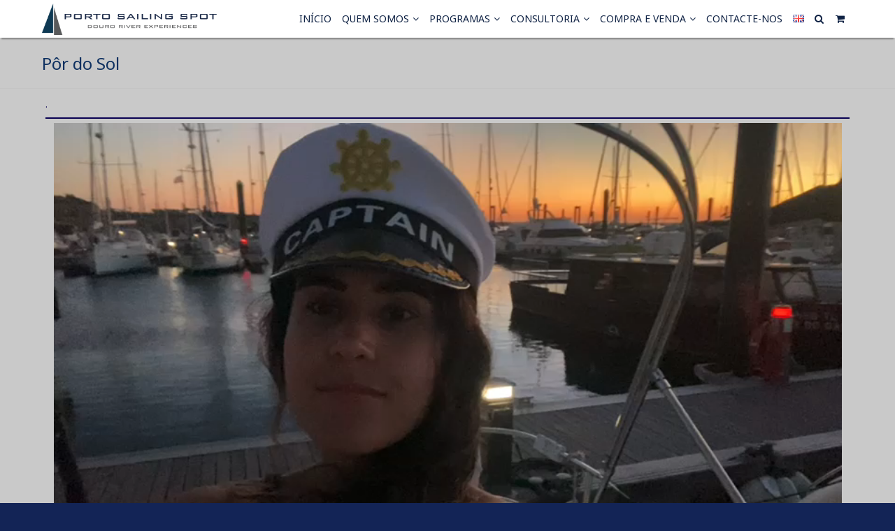

--- FILE ---
content_type: text/html; charset=UTF-8
request_url: https://portosailingspot.com/pt/gestao-projetos/
body_size: 16543
content:
<!DOCTYPE html>
<html lang="pt-PT">
	<head>
		<meta charset="UTF-8" />
		<link rel="pingback" href="https://portosailingspot.com/xmlrpc.php" />
		<meta name="viewport" content="width=device-width" />
		<title>Pôr do Sol</title>
<meta name='robots' content='max-image-preview:large' />
<link rel='dns-prefetch' href='//maps.google.com' />
<link rel="alternate" type="application/rss+xml" title=" &raquo; Feed" href="https://portosailingspot.com/pt/feed/" />
<link rel="alternate" type="application/rss+xml" title=" &raquo; Feed de comentários" href="https://portosailingspot.com/pt/comments/feed/" />
<link rel="alternate" title="oEmbed (JSON)" type="application/json+oembed" href="https://portosailingspot.com/wp-json/oembed/1.0/embed?url=https%3A%2F%2Fportosailingspot.com%2Fpt%2Fgestao-projetos%2F&#038;lang=pt" />
<link rel="alternate" title="oEmbed (XML)" type="text/xml+oembed" href="https://portosailingspot.com/wp-json/oembed/1.0/embed?url=https%3A%2F%2Fportosailingspot.com%2Fpt%2Fgestao-projetos%2F&#038;format=xml&#038;lang=pt" />
<style id='wp-img-auto-sizes-contain-inline-css' type='text/css'>
img:is([sizes=auto i],[sizes^="auto," i]){contain-intrinsic-size:3000px 1500px}
/*# sourceURL=wp-img-auto-sizes-contain-inline-css */
</style>
<link rel='stylesheet' id='tisho-lightbox-css-css' href='https://portosailingspot.com/wp-content/themes/ttourism/css/lightbox.css?ver=6.9' type='text/css' media='all' />
<style id='wp-emoji-styles-inline-css' type='text/css'>

	img.wp-smiley, img.emoji {
		display: inline !important;
		border: none !important;
		box-shadow: none !important;
		height: 1em !important;
		width: 1em !important;
		margin: 0 0.07em !important;
		vertical-align: -0.1em !important;
		background: none !important;
		padding: 0 !important;
	}
/*# sourceURL=wp-emoji-styles-inline-css */
</style>
<link rel='stylesheet' id='wp-block-library-css' href='https://portosailingspot.com/wp-includes/css/dist/block-library/style.min.css?ver=6.9' type='text/css' media='all' />
<style id='wp-block-image-inline-css' type='text/css'>
.wp-block-image>a,.wp-block-image>figure>a{display:inline-block}.wp-block-image img{box-sizing:border-box;height:auto;max-width:100%;vertical-align:bottom}@media not (prefers-reduced-motion){.wp-block-image img.hide{visibility:hidden}.wp-block-image img.show{animation:show-content-image .4s}}.wp-block-image[style*=border-radius] img,.wp-block-image[style*=border-radius]>a{border-radius:inherit}.wp-block-image.has-custom-border img{box-sizing:border-box}.wp-block-image.aligncenter{text-align:center}.wp-block-image.alignfull>a,.wp-block-image.alignwide>a{width:100%}.wp-block-image.alignfull img,.wp-block-image.alignwide img{height:auto;width:100%}.wp-block-image .aligncenter,.wp-block-image .alignleft,.wp-block-image .alignright,.wp-block-image.aligncenter,.wp-block-image.alignleft,.wp-block-image.alignright{display:table}.wp-block-image .aligncenter>figcaption,.wp-block-image .alignleft>figcaption,.wp-block-image .alignright>figcaption,.wp-block-image.aligncenter>figcaption,.wp-block-image.alignleft>figcaption,.wp-block-image.alignright>figcaption{caption-side:bottom;display:table-caption}.wp-block-image .alignleft{float:left;margin:.5em 1em .5em 0}.wp-block-image .alignright{float:right;margin:.5em 0 .5em 1em}.wp-block-image .aligncenter{margin-left:auto;margin-right:auto}.wp-block-image :where(figcaption){margin-bottom:1em;margin-top:.5em}.wp-block-image.is-style-circle-mask img{border-radius:9999px}@supports ((-webkit-mask-image:none) or (mask-image:none)) or (-webkit-mask-image:none){.wp-block-image.is-style-circle-mask img{border-radius:0;-webkit-mask-image:url('data:image/svg+xml;utf8,<svg viewBox="0 0 100 100" xmlns="http://www.w3.org/2000/svg"><circle cx="50" cy="50" r="50"/></svg>');mask-image:url('data:image/svg+xml;utf8,<svg viewBox="0 0 100 100" xmlns="http://www.w3.org/2000/svg"><circle cx="50" cy="50" r="50"/></svg>');mask-mode:alpha;-webkit-mask-position:center;mask-position:center;-webkit-mask-repeat:no-repeat;mask-repeat:no-repeat;-webkit-mask-size:contain;mask-size:contain}}:root :where(.wp-block-image.is-style-rounded img,.wp-block-image .is-style-rounded img){border-radius:9999px}.wp-block-image figure{margin:0}.wp-lightbox-container{display:flex;flex-direction:column;position:relative}.wp-lightbox-container img{cursor:zoom-in}.wp-lightbox-container img:hover+button{opacity:1}.wp-lightbox-container button{align-items:center;backdrop-filter:blur(16px) saturate(180%);background-color:#5a5a5a40;border:none;border-radius:4px;cursor:zoom-in;display:flex;height:20px;justify-content:center;opacity:0;padding:0;position:absolute;right:16px;text-align:center;top:16px;width:20px;z-index:100}@media not (prefers-reduced-motion){.wp-lightbox-container button{transition:opacity .2s ease}}.wp-lightbox-container button:focus-visible{outline:3px auto #5a5a5a40;outline:3px auto -webkit-focus-ring-color;outline-offset:3px}.wp-lightbox-container button:hover{cursor:pointer;opacity:1}.wp-lightbox-container button:focus{opacity:1}.wp-lightbox-container button:focus,.wp-lightbox-container button:hover,.wp-lightbox-container button:not(:hover):not(:active):not(.has-background){background-color:#5a5a5a40;border:none}.wp-lightbox-overlay{box-sizing:border-box;cursor:zoom-out;height:100vh;left:0;overflow:hidden;position:fixed;top:0;visibility:hidden;width:100%;z-index:100000}.wp-lightbox-overlay .close-button{align-items:center;cursor:pointer;display:flex;justify-content:center;min-height:40px;min-width:40px;padding:0;position:absolute;right:calc(env(safe-area-inset-right) + 16px);top:calc(env(safe-area-inset-top) + 16px);z-index:5000000}.wp-lightbox-overlay .close-button:focus,.wp-lightbox-overlay .close-button:hover,.wp-lightbox-overlay .close-button:not(:hover):not(:active):not(.has-background){background:none;border:none}.wp-lightbox-overlay .lightbox-image-container{height:var(--wp--lightbox-container-height);left:50%;overflow:hidden;position:absolute;top:50%;transform:translate(-50%,-50%);transform-origin:top left;width:var(--wp--lightbox-container-width);z-index:9999999999}.wp-lightbox-overlay .wp-block-image{align-items:center;box-sizing:border-box;display:flex;height:100%;justify-content:center;margin:0;position:relative;transform-origin:0 0;width:100%;z-index:3000000}.wp-lightbox-overlay .wp-block-image img{height:var(--wp--lightbox-image-height);min-height:var(--wp--lightbox-image-height);min-width:var(--wp--lightbox-image-width);width:var(--wp--lightbox-image-width)}.wp-lightbox-overlay .wp-block-image figcaption{display:none}.wp-lightbox-overlay button{background:none;border:none}.wp-lightbox-overlay .scrim{background-color:#fff;height:100%;opacity:.9;position:absolute;width:100%;z-index:2000000}.wp-lightbox-overlay.active{visibility:visible}@media not (prefers-reduced-motion){.wp-lightbox-overlay.active{animation:turn-on-visibility .25s both}.wp-lightbox-overlay.active img{animation:turn-on-visibility .35s both}.wp-lightbox-overlay.show-closing-animation:not(.active){animation:turn-off-visibility .35s both}.wp-lightbox-overlay.show-closing-animation:not(.active) img{animation:turn-off-visibility .25s both}.wp-lightbox-overlay.zoom.active{animation:none;opacity:1;visibility:visible}.wp-lightbox-overlay.zoom.active .lightbox-image-container{animation:lightbox-zoom-in .4s}.wp-lightbox-overlay.zoom.active .lightbox-image-container img{animation:none}.wp-lightbox-overlay.zoom.active .scrim{animation:turn-on-visibility .4s forwards}.wp-lightbox-overlay.zoom.show-closing-animation:not(.active){animation:none}.wp-lightbox-overlay.zoom.show-closing-animation:not(.active) .lightbox-image-container{animation:lightbox-zoom-out .4s}.wp-lightbox-overlay.zoom.show-closing-animation:not(.active) .lightbox-image-container img{animation:none}.wp-lightbox-overlay.zoom.show-closing-animation:not(.active) .scrim{animation:turn-off-visibility .4s forwards}}@keyframes show-content-image{0%{visibility:hidden}99%{visibility:hidden}to{visibility:visible}}@keyframes turn-on-visibility{0%{opacity:0}to{opacity:1}}@keyframes turn-off-visibility{0%{opacity:1;visibility:visible}99%{opacity:0;visibility:visible}to{opacity:0;visibility:hidden}}@keyframes lightbox-zoom-in{0%{transform:translate(calc((-100vw + var(--wp--lightbox-scrollbar-width))/2 + var(--wp--lightbox-initial-left-position)),calc(-50vh + var(--wp--lightbox-initial-top-position))) scale(var(--wp--lightbox-scale))}to{transform:translate(-50%,-50%) scale(1)}}@keyframes lightbox-zoom-out{0%{transform:translate(-50%,-50%) scale(1);visibility:visible}99%{visibility:visible}to{transform:translate(calc((-100vw + var(--wp--lightbox-scrollbar-width))/2 + var(--wp--lightbox-initial-left-position)),calc(-50vh + var(--wp--lightbox-initial-top-position))) scale(var(--wp--lightbox-scale));visibility:hidden}}
/*# sourceURL=https://portosailingspot.com/wp-includes/blocks/image/style.min.css */
</style>
<style id='wp-block-video-inline-css' type='text/css'>
.wp-block-video{box-sizing:border-box}.wp-block-video video{height:auto;vertical-align:middle;width:100%}@supports (position:sticky){.wp-block-video [poster]{object-fit:cover}}.wp-block-video.aligncenter{text-align:center}.wp-block-video :where(figcaption){margin-bottom:1em;margin-top:.5em}
/*# sourceURL=https://portosailingspot.com/wp-includes/blocks/video/style.min.css */
</style>
<style id='wp-block-columns-inline-css' type='text/css'>
.wp-block-columns{box-sizing:border-box;display:flex;flex-wrap:wrap!important}@media (min-width:782px){.wp-block-columns{flex-wrap:nowrap!important}}.wp-block-columns{align-items:normal!important}.wp-block-columns.are-vertically-aligned-top{align-items:flex-start}.wp-block-columns.are-vertically-aligned-center{align-items:center}.wp-block-columns.are-vertically-aligned-bottom{align-items:flex-end}@media (max-width:781px){.wp-block-columns:not(.is-not-stacked-on-mobile)>.wp-block-column{flex-basis:100%!important}}@media (min-width:782px){.wp-block-columns:not(.is-not-stacked-on-mobile)>.wp-block-column{flex-basis:0;flex-grow:1}.wp-block-columns:not(.is-not-stacked-on-mobile)>.wp-block-column[style*=flex-basis]{flex-grow:0}}.wp-block-columns.is-not-stacked-on-mobile{flex-wrap:nowrap!important}.wp-block-columns.is-not-stacked-on-mobile>.wp-block-column{flex-basis:0;flex-grow:1}.wp-block-columns.is-not-stacked-on-mobile>.wp-block-column[style*=flex-basis]{flex-grow:0}:where(.wp-block-columns){margin-bottom:1.75em}:where(.wp-block-columns.has-background){padding:1.25em 2.375em}.wp-block-column{flex-grow:1;min-width:0;overflow-wrap:break-word;word-break:break-word}.wp-block-column.is-vertically-aligned-top{align-self:flex-start}.wp-block-column.is-vertically-aligned-center{align-self:center}.wp-block-column.is-vertically-aligned-bottom{align-self:flex-end}.wp-block-column.is-vertically-aligned-stretch{align-self:stretch}.wp-block-column.is-vertically-aligned-bottom,.wp-block-column.is-vertically-aligned-center,.wp-block-column.is-vertically-aligned-top{width:100%}
/*# sourceURL=https://portosailingspot.com/wp-includes/blocks/columns/style.min.css */
</style>
<style id='wp-block-paragraph-inline-css' type='text/css'>
.is-small-text{font-size:.875em}.is-regular-text{font-size:1em}.is-large-text{font-size:2.25em}.is-larger-text{font-size:3em}.has-drop-cap:not(:focus):first-letter{float:left;font-size:8.4em;font-style:normal;font-weight:100;line-height:.68;margin:.05em .1em 0 0;text-transform:uppercase}body.rtl .has-drop-cap:not(:focus):first-letter{float:none;margin-left:.1em}p.has-drop-cap.has-background{overflow:hidden}:root :where(p.has-background){padding:1.25em 2.375em}:where(p.has-text-color:not(.has-link-color)) a{color:inherit}p.has-text-align-left[style*="writing-mode:vertical-lr"],p.has-text-align-right[style*="writing-mode:vertical-rl"]{rotate:180deg}
/*# sourceURL=https://portosailingspot.com/wp-includes/blocks/paragraph/style.min.css */
</style>
<style id='wp-block-separator-inline-css' type='text/css'>
@charset "UTF-8";.wp-block-separator{border:none;border-top:2px solid}:root :where(.wp-block-separator.is-style-dots){height:auto;line-height:1;text-align:center}:root :where(.wp-block-separator.is-style-dots):before{color:currentColor;content:"···";font-family:serif;font-size:1.5em;letter-spacing:2em;padding-left:2em}.wp-block-separator.is-style-dots{background:none!important;border:none!important}
/*# sourceURL=https://portosailingspot.com/wp-includes/blocks/separator/style.min.css */
</style>
<style id='global-styles-inline-css' type='text/css'>
:root{--wp--preset--aspect-ratio--square: 1;--wp--preset--aspect-ratio--4-3: 4/3;--wp--preset--aspect-ratio--3-4: 3/4;--wp--preset--aspect-ratio--3-2: 3/2;--wp--preset--aspect-ratio--2-3: 2/3;--wp--preset--aspect-ratio--16-9: 16/9;--wp--preset--aspect-ratio--9-16: 9/16;--wp--preset--color--black: #000000;--wp--preset--color--cyan-bluish-gray: #abb8c3;--wp--preset--color--white: #ffffff;--wp--preset--color--pale-pink: #f78da7;--wp--preset--color--vivid-red: #cf2e2e;--wp--preset--color--luminous-vivid-orange: #ff6900;--wp--preset--color--luminous-vivid-amber: #fcb900;--wp--preset--color--light-green-cyan: #7bdcb5;--wp--preset--color--vivid-green-cyan: #00d084;--wp--preset--color--pale-cyan-blue: #8ed1fc;--wp--preset--color--vivid-cyan-blue: #0693e3;--wp--preset--color--vivid-purple: #9b51e0;--wp--preset--gradient--vivid-cyan-blue-to-vivid-purple: linear-gradient(135deg,rgb(6,147,227) 0%,rgb(155,81,224) 100%);--wp--preset--gradient--light-green-cyan-to-vivid-green-cyan: linear-gradient(135deg,rgb(122,220,180) 0%,rgb(0,208,130) 100%);--wp--preset--gradient--luminous-vivid-amber-to-luminous-vivid-orange: linear-gradient(135deg,rgb(252,185,0) 0%,rgb(255,105,0) 100%);--wp--preset--gradient--luminous-vivid-orange-to-vivid-red: linear-gradient(135deg,rgb(255,105,0) 0%,rgb(207,46,46) 100%);--wp--preset--gradient--very-light-gray-to-cyan-bluish-gray: linear-gradient(135deg,rgb(238,238,238) 0%,rgb(169,184,195) 100%);--wp--preset--gradient--cool-to-warm-spectrum: linear-gradient(135deg,rgb(74,234,220) 0%,rgb(151,120,209) 20%,rgb(207,42,186) 40%,rgb(238,44,130) 60%,rgb(251,105,98) 80%,rgb(254,248,76) 100%);--wp--preset--gradient--blush-light-purple: linear-gradient(135deg,rgb(255,206,236) 0%,rgb(152,150,240) 100%);--wp--preset--gradient--blush-bordeaux: linear-gradient(135deg,rgb(254,205,165) 0%,rgb(254,45,45) 50%,rgb(107,0,62) 100%);--wp--preset--gradient--luminous-dusk: linear-gradient(135deg,rgb(255,203,112) 0%,rgb(199,81,192) 50%,rgb(65,88,208) 100%);--wp--preset--gradient--pale-ocean: linear-gradient(135deg,rgb(255,245,203) 0%,rgb(182,227,212) 50%,rgb(51,167,181) 100%);--wp--preset--gradient--electric-grass: linear-gradient(135deg,rgb(202,248,128) 0%,rgb(113,206,126) 100%);--wp--preset--gradient--midnight: linear-gradient(135deg,rgb(2,3,129) 0%,rgb(40,116,252) 100%);--wp--preset--font-size--small: 13px;--wp--preset--font-size--medium: 20px;--wp--preset--font-size--large: 36px;--wp--preset--font-size--x-large: 42px;--wp--preset--spacing--20: 0.44rem;--wp--preset--spacing--30: 0.67rem;--wp--preset--spacing--40: 1rem;--wp--preset--spacing--50: 1.5rem;--wp--preset--spacing--60: 2.25rem;--wp--preset--spacing--70: 3.38rem;--wp--preset--spacing--80: 5.06rem;--wp--preset--shadow--natural: 6px 6px 9px rgba(0, 0, 0, 0.2);--wp--preset--shadow--deep: 12px 12px 50px rgba(0, 0, 0, 0.4);--wp--preset--shadow--sharp: 6px 6px 0px rgba(0, 0, 0, 0.2);--wp--preset--shadow--outlined: 6px 6px 0px -3px rgb(255, 255, 255), 6px 6px rgb(0, 0, 0);--wp--preset--shadow--crisp: 6px 6px 0px rgb(0, 0, 0);}:where(.is-layout-flex){gap: 0.5em;}:where(.is-layout-grid){gap: 0.5em;}body .is-layout-flex{display: flex;}.is-layout-flex{flex-wrap: wrap;align-items: center;}.is-layout-flex > :is(*, div){margin: 0;}body .is-layout-grid{display: grid;}.is-layout-grid > :is(*, div){margin: 0;}:where(.wp-block-columns.is-layout-flex){gap: 2em;}:where(.wp-block-columns.is-layout-grid){gap: 2em;}:where(.wp-block-post-template.is-layout-flex){gap: 1.25em;}:where(.wp-block-post-template.is-layout-grid){gap: 1.25em;}.has-black-color{color: var(--wp--preset--color--black) !important;}.has-cyan-bluish-gray-color{color: var(--wp--preset--color--cyan-bluish-gray) !important;}.has-white-color{color: var(--wp--preset--color--white) !important;}.has-pale-pink-color{color: var(--wp--preset--color--pale-pink) !important;}.has-vivid-red-color{color: var(--wp--preset--color--vivid-red) !important;}.has-luminous-vivid-orange-color{color: var(--wp--preset--color--luminous-vivid-orange) !important;}.has-luminous-vivid-amber-color{color: var(--wp--preset--color--luminous-vivid-amber) !important;}.has-light-green-cyan-color{color: var(--wp--preset--color--light-green-cyan) !important;}.has-vivid-green-cyan-color{color: var(--wp--preset--color--vivid-green-cyan) !important;}.has-pale-cyan-blue-color{color: var(--wp--preset--color--pale-cyan-blue) !important;}.has-vivid-cyan-blue-color{color: var(--wp--preset--color--vivid-cyan-blue) !important;}.has-vivid-purple-color{color: var(--wp--preset--color--vivid-purple) !important;}.has-black-background-color{background-color: var(--wp--preset--color--black) !important;}.has-cyan-bluish-gray-background-color{background-color: var(--wp--preset--color--cyan-bluish-gray) !important;}.has-white-background-color{background-color: var(--wp--preset--color--white) !important;}.has-pale-pink-background-color{background-color: var(--wp--preset--color--pale-pink) !important;}.has-vivid-red-background-color{background-color: var(--wp--preset--color--vivid-red) !important;}.has-luminous-vivid-orange-background-color{background-color: var(--wp--preset--color--luminous-vivid-orange) !important;}.has-luminous-vivid-amber-background-color{background-color: var(--wp--preset--color--luminous-vivid-amber) !important;}.has-light-green-cyan-background-color{background-color: var(--wp--preset--color--light-green-cyan) !important;}.has-vivid-green-cyan-background-color{background-color: var(--wp--preset--color--vivid-green-cyan) !important;}.has-pale-cyan-blue-background-color{background-color: var(--wp--preset--color--pale-cyan-blue) !important;}.has-vivid-cyan-blue-background-color{background-color: var(--wp--preset--color--vivid-cyan-blue) !important;}.has-vivid-purple-background-color{background-color: var(--wp--preset--color--vivid-purple) !important;}.has-black-border-color{border-color: var(--wp--preset--color--black) !important;}.has-cyan-bluish-gray-border-color{border-color: var(--wp--preset--color--cyan-bluish-gray) !important;}.has-white-border-color{border-color: var(--wp--preset--color--white) !important;}.has-pale-pink-border-color{border-color: var(--wp--preset--color--pale-pink) !important;}.has-vivid-red-border-color{border-color: var(--wp--preset--color--vivid-red) !important;}.has-luminous-vivid-orange-border-color{border-color: var(--wp--preset--color--luminous-vivid-orange) !important;}.has-luminous-vivid-amber-border-color{border-color: var(--wp--preset--color--luminous-vivid-amber) !important;}.has-light-green-cyan-border-color{border-color: var(--wp--preset--color--light-green-cyan) !important;}.has-vivid-green-cyan-border-color{border-color: var(--wp--preset--color--vivid-green-cyan) !important;}.has-pale-cyan-blue-border-color{border-color: var(--wp--preset--color--pale-cyan-blue) !important;}.has-vivid-cyan-blue-border-color{border-color: var(--wp--preset--color--vivid-cyan-blue) !important;}.has-vivid-purple-border-color{border-color: var(--wp--preset--color--vivid-purple) !important;}.has-vivid-cyan-blue-to-vivid-purple-gradient-background{background: var(--wp--preset--gradient--vivid-cyan-blue-to-vivid-purple) !important;}.has-light-green-cyan-to-vivid-green-cyan-gradient-background{background: var(--wp--preset--gradient--light-green-cyan-to-vivid-green-cyan) !important;}.has-luminous-vivid-amber-to-luminous-vivid-orange-gradient-background{background: var(--wp--preset--gradient--luminous-vivid-amber-to-luminous-vivid-orange) !important;}.has-luminous-vivid-orange-to-vivid-red-gradient-background{background: var(--wp--preset--gradient--luminous-vivid-orange-to-vivid-red) !important;}.has-very-light-gray-to-cyan-bluish-gray-gradient-background{background: var(--wp--preset--gradient--very-light-gray-to-cyan-bluish-gray) !important;}.has-cool-to-warm-spectrum-gradient-background{background: var(--wp--preset--gradient--cool-to-warm-spectrum) !important;}.has-blush-light-purple-gradient-background{background: var(--wp--preset--gradient--blush-light-purple) !important;}.has-blush-bordeaux-gradient-background{background: var(--wp--preset--gradient--blush-bordeaux) !important;}.has-luminous-dusk-gradient-background{background: var(--wp--preset--gradient--luminous-dusk) !important;}.has-pale-ocean-gradient-background{background: var(--wp--preset--gradient--pale-ocean) !important;}.has-electric-grass-gradient-background{background: var(--wp--preset--gradient--electric-grass) !important;}.has-midnight-gradient-background{background: var(--wp--preset--gradient--midnight) !important;}.has-small-font-size{font-size: var(--wp--preset--font-size--small) !important;}.has-medium-font-size{font-size: var(--wp--preset--font-size--medium) !important;}.has-large-font-size{font-size: var(--wp--preset--font-size--large) !important;}.has-x-large-font-size{font-size: var(--wp--preset--font-size--x-large) !important;}
:where(.wp-block-columns.is-layout-flex){gap: 2em;}:where(.wp-block-columns.is-layout-grid){gap: 2em;}
/*# sourceURL=global-styles-inline-css */
</style>
<style id='core-block-supports-inline-css' type='text/css'>
.wp-container-core-columns-is-layout-9d6595d7{flex-wrap:nowrap;}
/*# sourceURL=core-block-supports-inline-css */
</style>

<style id='classic-theme-styles-inline-css' type='text/css'>
/*! This file is auto-generated */
.wp-block-button__link{color:#fff;background-color:#32373c;border-radius:9999px;box-shadow:none;text-decoration:none;padding:calc(.667em + 2px) calc(1.333em + 2px);font-size:1.125em}.wp-block-file__button{background:#32373c;color:#fff;text-decoration:none}
/*# sourceURL=/wp-includes/css/classic-themes.min.css */
</style>
<link rel='stylesheet' id='contact-form-7-css' href='https://portosailingspot.com/wp-content/plugins/contact-form-7/includes/css/styles.css?ver=5.6.3' type='text/css' media='all' />
<link rel='stylesheet' id='listeo_core-frontend-css' href='https://portosailingspot.com/wp-content/plugins/listeo-core/assets/css/frontend.css?ver=1.5.21' type='text/css' media='all' />
<link rel='stylesheet' id='rs-plugin-settings-css' href='https://portosailingspot.com/wp-content/plugins/revslider/public/assets/css/rs6.css?ver=6.4.6' type='text/css' media='all' />
<style id='rs-plugin-settings-inline-css' type='text/css'>
#rs-demo-id {}
/*# sourceURL=rs-plugin-settings-inline-css */
</style>
<link rel='stylesheet' id='woocommerce-layout-css' href='https://portosailingspot.com/wp-content/plugins/woocommerce/assets/css/woocommerce-layout.css?ver=6.9.4' type='text/css' media='all' />
<link rel='stylesheet' id='woocommerce-smallscreen-css' href='https://portosailingspot.com/wp-content/plugins/woocommerce/assets/css/woocommerce-smallscreen.css?ver=6.9.4' type='text/css' media='only screen and (max-width: 768px)' />
<link rel='stylesheet' id='woocommerce-general-css' href='https://portosailingspot.com/wp-content/plugins/woocommerce/assets/css/woocommerce.css?ver=6.9.4' type='text/css' media='all' />
<style id='woocommerce-inline-inline-css' type='text/css'>
.woocommerce form .form-row .required { visibility: visible; }
/*# sourceURL=woocommerce-inline-inline-css */
</style>
<link rel='stylesheet' id='tisho-style-css' href='https://portosailingspot.com/wp-content/themes/ttourism/style.css?ver=6.9' type='text/css' media='all' />
<style id='tisho-style-inline-css' type='text/css'>
 @media screen and (min-width: 800px){#navmain ul a {font-size:14px;}} #body-content-wrapper{background-color:#c9c9c9;} body{color:#090051;} a{color:#999613;} .product_list_widget a{color:#999613 !important;} a:hover{color:#0e3282;} .product_list_widget a:hover{color:#0e3282 !important;} h1,h2,h3,h4,h5,h6{color:#0e3c63;} #header-main-fixed{background-color:#ffffff; } #header-main-fixed{color:#0124af; } #header-main-fixed a, #header-main-fixed a h1{color:#00032d; } #header-main-fixed a:hover {color:#7daf48; } #page-header, #page-header h1{color:#0e3060; } #page-header a{color:#00234c; } #page-header a:hover{color:#00235b; } input[type="submit"],button,.btn,#container .button{ background-image: -ms-linear-gradient(top, #314402 0%, #0a7220 100%); background-image: -moz-linear-gradient(top, #314402 0%, #0a7220 100%); background-image: -o-linear-gradient(top, #314402 0%, #0a7220 100%); background-image: -webkit-gradient(linear, left top, left bottom, color-stop(0, #314402), color-stop(1, #0a7220)); background-image: -webkit-linear-gradient(top, #314402 0%, #0a7220 100%); background-image: linear-gradient(top, #314402 0%, #0a7220 100%); filter: progid:DXImageTransform.Microsoft.gradient(GradientType=0,startColorstr='#314402', endColorstr='#0a7220' ); } input[type="submit"]:hover,button:hover,.btn:hover,#container .button:hover{ background-image: -ms-linear-gradient(top, #0a7220 0%, #314402 100%); background-image: -moz-linear-gradient(top, #0a7220 0%, #314402 100%); background-image: -o-linear-gradient(top, #0a7220 0%, #314402 100%); background-image: -webkit-gradient(linear, left top, left bottom, color-stop(0, #0a7220), color-stop(1, #314402)); background-image: -webkit-linear-gradient(top, #0a7220 0%, #314402 100%); background-image: linear-gradient(top, #0a7220 0%, #314402 100%); filter: progid:DXImageTransform.Microsoft.gradient(GradientType=0,startColorstr='#0a7220', endColorstr='#314402' ); } #footer-main{background-color: #ffffff; } #footer-main, .footer-title {color:#00003d;} #footer-main a {color:#828282;} #footer-main a:hover {color:#030042;} #navmain > div > ul > li > a, .cart-contents-icon, .search-form-icon {color:#0f2244;} #navmain > div > ul > .current-menu-item > a, #navmain > div > ul > .current-menu-ancestor > a, #navmain > div > ul > li > a:hover, .cart-contents-icon:hover, .search-form-icon:hover {color:#001c72;} @media screen and (min-width: 800px) {  #navmain ul ul {background-color: #112d54;} #navmain ul ul a {color: #ffffff;} #navmain ul ul li:hover > a {background-color:#ffffff;} #navmain ul ul li:hover > a {color:#0a1242;} #header-logo img {width:100px;height:auto;} } @media screen and (max-width: 799px) { #navmain div > ul {background-color:#112d54;} #navmain div > ul a {color:#ffffff !important;} #navmain ul a:hover {color:#0a1242 !important;}  #navmain ul a:hover {background-color:#ffffff !important;} #header-logo img {width:360px;height:auto;} } @media screen and (max-width: 360px) { #header-logo img {width:250px;height:auto;} } @media screen and (min-width: 1200px) { #header-logo img {width:250px;height:auto;} } #page-header {background-image:url('http://deckspot.pt/wp-content/uploads/2017/01/tripower-1.png');} .camera_caption > div {background:#060c26; background: rgba(6,12,38,0.8);} .camera_wrap .camera_pag .camera_pag_ul li {background:#002c59;} .camera_wrap .camera_pag .camera_pag_ul li:hover > span {background:#ffffff;} .camera_wrap .camera_pag .camera_pag_ul li.cameracurrent > span {background:#a3a3a3;} .camera_prevThumbs, .camera_nextThumbs, .camera_prev, .camera_next, .camera_commands, .camera_thumbs_cont {background:#a5a5a5; background: rgba(165,165,165,0.85);}
/*# sourceURL=tisho-style-inline-css */
</style>
<script type="text/javascript" src="https://portosailingspot.com/wp-includes/js/jquery/jquery.min.js?ver=3.7.1" id="jquery-core-js"></script>
<script type="text/javascript" src="https://portosailingspot.com/wp-includes/js/jquery/jquery-migrate.min.js?ver=3.4.1" id="jquery-migrate-js"></script>
<script type="text/javascript" src="https://portosailingspot.com/wp-content/themes/ttourism/js/lightbox-2.6.min.js?ver=6.9" id="tisho-lightbox-js-js"></script>
<script type="text/javascript" src="https://portosailingspot.com/wp-content/plugins/listeo-core/assets/js/leaflet.js?ver=6.9" id="leaflet.js-js"></script>
<script type="text/javascript" src="https://maps.google.com/maps/api/js?key&amp;libraries=places&amp;ver=6.9" id="google-maps-js"></script>
<script type="text/javascript" src="https://portosailingspot.com/wp-content/plugins/listeo-core/assets/js/leaflet-googlemutant.js?ver=1.5.21" id="listeo_core-leaflet-google-maps-js"></script>
<script type="text/javascript" src="https://portosailingspot.com/wp-content/plugins/listeo-core/assets/js/control.geocoder.js?ver=1.5.21" id="listeo_core-leaflet-geocoder-js"></script>
<script type="text/javascript" src="https://portosailingspot.com/wp-content/plugins/listeo-core/assets/js/leaflet.markercluster.js?ver=1.5.21" id="listeo_core-leaflet-markercluster-js"></script>
<script type="text/javascript" src="https://portosailingspot.com/wp-content/plugins/listeo-core/assets/js/leaflet-gesture-handling.min.js?ver=1.5.21" id="listeo_core-leaflet-gesture-handling-js"></script>
<script type="text/javascript" src="https://portosailingspot.com/wp-content/plugins/listeo-core/assets/js/listeo.leaflet.js?ver=1.5.21" id="listeo_core-leaflet-js"></script>
<script type="text/javascript" src="https://portosailingspot.com/wp-content/plugins/listeo-core/assets/js/listeo.google.autocomplete.js?ver=1.5.21" id="listeo_core-google-autocomplete-js"></script>
<script type="text/javascript" id="listeo_core-frontend-js-extra">
/* <![CDATA[ */
var listeo_core = {"ajax_url":"/wp-admin/admin-ajax.php","is_rtl":"0","lang":"pt","_price_min":null,"_price_max":null,"currency":"EUR","currency_position":"after","currency_symbol":"\u20ac","submitCenterPoint":"52.2296756,21.012228700000037","centerPoint":"41\u00b008'29.4\"N, 8\u00b038'59.0\"W","country":"PT","upload":"https://portosailingspot.com/wp-admin/admin-ajax.php?action=handle_dropped_media","delete":"https://portosailingspot.com/wp-admin/admin-ajax.php?action=handle_delete_media","color":"#274abb","dictDefaultMessage":"Drop files here to upload","dictFallbackMessage":"Your browser does not support drag'n'drop file uploads.","dictFallbackText":"Please use the fallback form below to upload your files like in the olden days.","dictFileTooBig":"File is too big ({{filesize}}MiB). Max filesize: {{maxFilesize}}MiB.","dictInvalidFileType":"You can't upload files of this type.","dictResponseError":"Server responded with {{statusCode}} code.","dictCancelUpload":"Cancel upload","dictCancelUploadConfirmation":"Are you sure you want to cancel this upload?","dictRemoveFile":"Remove file","dictMaxFilesExceeded":"You can not upload any more files.","areyousure":"Are you sure?","maxFiles":"10","maxFilesize":"2","clockformat":"1","prompt_price":"Set price for this date","menu_price":"Price (optional)","menu_desc":"Description","menu_title":"Title","applyLabel":"Apply","cancelLabel":"Cancel","clearLabel":"Clear","fromLabel":"From","toLabel":"To","customRangeLabel":"Custom","mmenuTitle":"Menu","pricingTooltip":"Click to make this item bookable in booking widget","today":"Today","yesterday":"Yesterday","last_7_days":"Last 7 Days","last_30_days":"Last 30 Days","this_month":"This Month","last_month":"Last Month","map_provider":"google","address_provider":"google","mapbox_access_token":"","mapbox_retina":"","mapbox_style_url":"https://api.mapbox.com/styles/v1/mapbox/streets-v11/tiles/{z}/{x}/{y}?access_token=","bing_maps_key":"","thunderforest_api_key":"","here_app_id":"","here_app_code":"","maps_reviews_text":"reviews","maps_noreviews_text":"Not rated yet","category_title":"Category Title","day_short_su":"Su","day_short_mo":"Mo","day_short_tu":"Tu","day_short_we":"We","day_short_th":"Th","day_short_fr":"Fr","day_short_sa":"Sa","radius_state":"disabled","maps_autofit":"on","maps_autolocate":"","maps_zoom":"9","maps_single_zoom":"9","autologin":"","no_results_text":"No results match","placeholder_text_single":"Select an Option","placeholder_text_multiple":"Select Some Options ","january":"January","february":"February","march":"March","april":"April","may":"May","june":"June","july":"July","august":"August","september":"September","october":"October","november":"November","december":"December","opening_time":"Opening Time","closing_time":"Closing Time","remove":"Remove","onetimefee":"One time fee","multiguest":"Multiply by guests","multidays":"Multiply by days","multiguestdays":"Multiply by guest & days","quantitybuttons":"Quantity Buttons","replied":"Replied","recaptcha_status":"","recaptcha_version":"","recaptcha_sitekey3":"","review_criteria":"service,value-for-money,location,cleanliness"};
//# sourceURL=listeo_core-frontend-js-extra
/* ]]> */
</script>
<script type="text/javascript" src="https://portosailingspot.com/wp-content/plugins/listeo-core/assets/js/frontend.js?ver=1.5.21" id="listeo_core-frontend-js"></script>
<script type="text/javascript" src="https://portosailingspot.com/wp-content/plugins/listeo-core/assets/js/bookings.js?ver=1.5.21" id="listeo_core-bookings-js"></script>
<script type="text/javascript" id="listeo_core-ajax-login-js-extra">
/* <![CDATA[ */
var listeo_login = {"ajaxurl":"https://portosailingspot.com/wp-admin/admin-ajax.php","redirecturl":"https://portosailingspot.com","loadingmessage":"Sending user info, please wait..."};
//# sourceURL=listeo_core-ajax-login-js-extra
/* ]]> */
</script>
<script type="text/javascript" src="https://portosailingspot.com/wp-content/plugins/listeo-core/assets//js/ajax-login-script.js?ver=1.0" id="listeo_core-ajax-login-js"></script>
<script type="text/javascript" src="https://portosailingspot.com/wp-content/plugins/revslider/public/assets/js/rbtools.min.js?ver=6.4.4" id="tp-tools-js"></script>
<script type="text/javascript" src="https://portosailingspot.com/wp-content/plugins/revslider/public/assets/js/rs6.min.js?ver=6.4.6" id="revmin-js"></script>
<link rel="https://api.w.org/" href="https://portosailingspot.com/wp-json/" /><link rel="alternate" title="JSON" type="application/json" href="https://portosailingspot.com/wp-json/wp/v2/pages/2259" /><link rel="EditURI" type="application/rsd+xml" title="RSD" href="https://portosailingspot.com/xmlrpc.php?rsd" />
<meta name="generator" content="WordPress 6.9" />
<meta name="generator" content="WooCommerce 6.9.4" />
<link rel="canonical" href="https://portosailingspot.com/pt/gestao-projetos/" />
<link rel='shortlink' href='https://portosailingspot.com/?p=2259' />
	<noscript><style>.woocommerce-product-gallery{ opacity: 1 !important; }</style></noscript>
	    <style type="text/css">
        
        
                #header-main-fixed {color: #000000;}

            </style>
<style type="text/css" id="custom-background-css">
body.custom-background { background-color: #132456; background-image: url("https://deckspot.pt/wp-content/uploads/2022/01/DSC_0169-scaled.jpg"); background-position: left top; background-size: auto; background-repeat: repeat; background-attachment: fixed; }
</style>
	<meta name="generator" content="Powered by Slider Revolution 6.4.6 - responsive, Mobile-Friendly Slider Plugin for WordPress with comfortable drag and drop interface." />
<script type="text/javascript">function setREVStartSize(e){
			//window.requestAnimationFrame(function() {				 
				window.RSIW = window.RSIW===undefined ? window.innerWidth : window.RSIW;	
				window.RSIH = window.RSIH===undefined ? window.innerHeight : window.RSIH;	
				try {								
					var pw = document.getElementById(e.c).parentNode.offsetWidth,
						newh;
					pw = pw===0 || isNaN(pw) ? window.RSIW : pw;
					e.tabw = e.tabw===undefined ? 0 : parseInt(e.tabw);
					e.thumbw = e.thumbw===undefined ? 0 : parseInt(e.thumbw);
					e.tabh = e.tabh===undefined ? 0 : parseInt(e.tabh);
					e.thumbh = e.thumbh===undefined ? 0 : parseInt(e.thumbh);
					e.tabhide = e.tabhide===undefined ? 0 : parseInt(e.tabhide);
					e.thumbhide = e.thumbhide===undefined ? 0 : parseInt(e.thumbhide);
					e.mh = e.mh===undefined || e.mh=="" || e.mh==="auto" ? 0 : parseInt(e.mh,0);		
					if(e.layout==="fullscreen" || e.l==="fullscreen") 						
						newh = Math.max(e.mh,window.RSIH);					
					else{					
						e.gw = Array.isArray(e.gw) ? e.gw : [e.gw];
						for (var i in e.rl) if (e.gw[i]===undefined || e.gw[i]===0) e.gw[i] = e.gw[i-1];					
						e.gh = e.el===undefined || e.el==="" || (Array.isArray(e.el) && e.el.length==0)? e.gh : e.el;
						e.gh = Array.isArray(e.gh) ? e.gh : [e.gh];
						for (var i in e.rl) if (e.gh[i]===undefined || e.gh[i]===0) e.gh[i] = e.gh[i-1];
											
						var nl = new Array(e.rl.length),
							ix = 0,						
							sl;					
						e.tabw = e.tabhide>=pw ? 0 : e.tabw;
						e.thumbw = e.thumbhide>=pw ? 0 : e.thumbw;
						e.tabh = e.tabhide>=pw ? 0 : e.tabh;
						e.thumbh = e.thumbhide>=pw ? 0 : e.thumbh;					
						for (var i in e.rl) nl[i] = e.rl[i]<window.RSIW ? 0 : e.rl[i];
						sl = nl[0];									
						for (var i in nl) if (sl>nl[i] && nl[i]>0) { sl = nl[i]; ix=i;}															
						var m = pw>(e.gw[ix]+e.tabw+e.thumbw) ? 1 : (pw-(e.tabw+e.thumbw)) / (e.gw[ix]);					
						newh =  (e.gh[ix] * m) + (e.tabh + e.thumbh);
					}				
					if(window.rs_init_css===undefined) window.rs_init_css = document.head.appendChild(document.createElement("style"));					
					document.getElementById(e.c).height = newh+"px";
					window.rs_init_css.innerHTML += "#"+e.c+"_wrapper { height: "+newh+"px }";				
				} catch(e){
					console.log("Failure at Presize of Slider:" + e)
				}					   
			//});
		  };</script>
<style id="kirki-inline-styles"></style>
		

	<!--[if lt IE 9]>
        <link rel="stylesheet" type="text/css" media="all" href="https://portosailingspot.com/wp-content/themes/ttourism/style-old-ie.css"/>
        <![endif]-->
    </head>
	<body class="wp-singular page-template-default page page-id-2259 custom-background wp-custom-logo wp-theme-ttourism theme-ttourism woocommerce-no-js ttourism elementor-default elementor-kit-6351">
		<div id="body-content-wrapper">
			<header id="header-main-fixed">
				<div id="header-content-wrapper">
										<div id="header-logo">
						<a href="https://portosailingspot.com/pt/" class="custom-logo-link" rel="home"><img width="3050" height="554" src="https://portosailingspot.com/wp-content/uploads/2022/06/cropped-cropped-LOGO-WEBSITE.png" class="custom-logo" alt="" decoding="async" fetchpriority="high" srcset="https://portosailingspot.com/wp-content/uploads/2022/06/cropped-cropped-LOGO-WEBSITE.png 3050w, https://portosailingspot.com/wp-content/uploads/2022/06/cropped-cropped-LOGO-WEBSITE-300x54.png 300w, https://portosailingspot.com/wp-content/uploads/2022/06/cropped-cropped-LOGO-WEBSITE-1024x186.png 1024w, https://portosailingspot.com/wp-content/uploads/2022/06/cropped-cropped-LOGO-WEBSITE-768x139.png 768w, https://portosailingspot.com/wp-content/uploads/2022/06/cropped-cropped-LOGO-WEBSITE-1536x279.png 1536w, https://portosailingspot.com/wp-content/uploads/2022/06/cropped-cropped-LOGO-WEBSITE-2048x372.png 2048w, https://portosailingspot.com/wp-content/uploads/2022/06/cropped-cropped-LOGO-WEBSITE-600x109.png 600w" sizes="(max-width: 3050px) 100vw, 3050px" /></a><div id="site-identity"><a href="https://portosailingspot.com/pt/" title=""><h1></h1></a><strong></strong></div>					</div><!-- #header-logo -->
					<nav id="navmain">
						<div class="menu-menu-principal-pt-container"><ul id="menu-menu-principal-pt" class="menu"><li id="menu-item-6597" class="menu-item menu-item-type-post_type menu-item-object-page menu-item-6597"><a href="https://portosailingspot.com/pt/https-portosailingspot-com-pt/">INÍCIO</a></li>
<li id="menu-item-1793" class="menu-item menu-item-type-post_type menu-item-object-page menu-item-has-children menu-item-1793"><a href="https://portosailingspot.com/pt/quem-somos/">QUEM SOMOS</a>
<ul class="sub-menu">
	<li id="menu-item-1757" class="menu-item menu-item-type-post_type menu-item-object-page menu-item-1757"><a href="https://portosailingspot.com/pt/missao/">Equipa</a></li>
	<li id="menu-item-1751" class="menu-item menu-item-type-post_type menu-item-object-page menu-item-1751"><a href="https://portosailingspot.com/pt/organizacao/">Organização</a></li>
	<li id="menu-item-1753" class="menu-item menu-item-type-post_type menu-item-object-page menu-item-1753"><a href="https://portosailingspot.com/pt/competencias/">Competências</a></li>
	<li id="menu-item-5337" class="menu-item menu-item-type-post_type menu-item-object-page menu-item-5337"><a href="https://portosailingspot.com/pt/missao-visao-e-valores/">Missão, Visão e Valores</a></li>
	<li id="menu-item-5175" class="menu-item menu-item-type-post_type menu-item-object-page menu-item-5175"><a href="https://portosailingspot.com/pt/parceiros/">Parceiros</a></li>
</ul>
</li>
<li id="menu-item-5239" class="menu-item menu-item-type-post_type menu-item-object-page menu-item-has-children menu-item-5239"><a href="https://portosailingspot.com/pt/programas-2/">PROGRAMAS</a>
<ul class="sub-menu">
	<li id="menu-item-6735" class="menu-item menu-item-type-post_type menu-item-object-page menu-item-6735"><a href="https://portosailingspot.com/pt/o-melhor-passeio-de-barco-no-douro/">O Melhor Passeio de Barco no Douro</a></li>
	<li id="menu-item-6733" class="menu-item menu-item-type-post_type menu-item-object-page menu-item-6733"><a href="https://portosailingspot.com/pt/experiencia-de-veleiro-ao-por-do-sol-no-rio-douro-porto/">Experiência de Veleiro ao Pôr do Sol no Rio Douro, Porto</a></li>
	<li id="menu-item-6141" class="menu-item menu-item-type-post_type menu-item-object-page menu-item-6141"><a href="https://portosailingspot.com/pt/passeio-privado-no-rio-douro/">Passeio Privado no Rio Douro</a></li>
	<li id="menu-item-2039" class="menu-item menu-item-type-post_type menu-item-object-page menu-item-2039"><a href="https://portosailingspot.com/pt/inovacao-e-tecnologia/">Despedidas de Solteiro</a></li>
	<li id="menu-item-2041" class="menu-item menu-item-type-post_type menu-item-object-page menu-item-2041"><a href="https://portosailingspot.com/pt/consultoria/">Passeios Meio dia / Dia completo</a></li>
	<li id="menu-item-2045" class="menu-item menu-item-type-post_type menu-item-object-page menu-item-2045"><a href="https://portosailingspot.com/pt/outros-servicos/">Jantar a Bordo</a></li>
	<li id="menu-item-2115" class="menu-item menu-item-type-post_type menu-item-object-page menu-item-2115"><a href="https://portosailingspot.com/pt/produtos-equipamentos/">Programas à sua medida</a></li>
	<li id="menu-item-2117" class="menu-item menu-item-type-post_type menu-item-object-page menu-item-2117"><a href="https://portosailingspot.com/pt/automovel-transportes/">Curso de Vela</a></li>
	<li id="menu-item-5191" class="menu-item menu-item-type-post_type menu-item-object-page menu-item-has-children menu-item-5191"><a href="https://portosailingspot.com/pt/outros-programas/">Outros Programas</a>
	<ul class="sub-menu">
		<li id="menu-item-2271" class="menu-item menu-item-type-post_type menu-item-object-page menu-item-2271"><a href="https://portosailingspot.com/pt/edificios-construcao/">Yacht a Motor</a></li>
		<li id="menu-item-2121" class="menu-item menu-item-type-post_type menu-item-object-page menu-item-2121"><a href="https://portosailingspot.com/pt/energia-oceanica/">Férias em Família</a></li>
	</ul>
</li>
</ul>
</li>
<li id="menu-item-5111" class="menu-item menu-item-type-post_type menu-item-object-page menu-item-has-children menu-item-5111"><a href="https://portosailingspot.com/pt/consultoria-nautica/">CONSULTORIA</a>
<ul class="sub-menu">
	<li id="menu-item-5245" class="menu-item menu-item-type-post_type menu-item-object-page menu-item-5245"><a href="https://portosailingspot.com/pt/curso-de-manobras/">Curso de Manobras</a></li>
	<li id="menu-item-5373" class="menu-item menu-item-type-post_type menu-item-object-page menu-item-5373"><a href="https://portosailingspot.com/pt/manutencao-de-embarcacoes/">Manutenção de Embarcações</a></li>
</ul>
</li>
<li id="menu-item-5271" class="menu-item menu-item-type-post_type menu-item-object-page menu-item-has-children menu-item-5271"><a href="https://portosailingspot.com/pt/compra-e-venda-de-embarcacoes/">COMPRA E VENDA</a>
<ul class="sub-menu">
	<li id="menu-item-5275" class="menu-item menu-item-type-post_type menu-item-object-page menu-item-5275"><a href="https://portosailingspot.com/pt/barcos-a-vela/">Veleiros</a></li>
	<li id="menu-item-5273" class="menu-item menu-item-type-post_type menu-item-object-page menu-item-5273"><a href="https://portosailingspot.com/pt/barcos-a-motor/">Barcos a Motor</a></li>
	<li id="menu-item-5277" class="menu-item menu-item-type-post_type menu-item-object-page menu-item-5277"><a href="https://portosailingspot.com/pt/barcos-de-apoio-2/">Barcos de Apoio</a></li>
</ul>
</li>
<li id="menu-item-5313" class="menu-item menu-item-type-post_type menu-item-object-page menu-item-5313"><a href="https://portosailingspot.com/pt/contactos-2/">CONTACTE-NOS</a></li>
<li id="menu-item-171-en" class="lang-item lang-item-7 lang-item-en no-translation lang-item-first menu-item menu-item-type-custom menu-item-object-custom menu-item-171-en"><a href="https://portosailingspot.com/en/" hreflang="en-GB" lang="en-GB"><img src="[data-uri]" alt="English" width="16" height="11" style="width: 16px; height: 11px;" /></a></li>
<li><a class="search-form-icon" href="#" title="Search"></a><div id="search-popup-content"><div class="search-wrapper">
	<form method="get" action="https://portosailingspot.com/pt/">
		<input type="text" name="s" size="20" class="search-textbox" placeholder="Search..." tabindex="1" required />
		<button type="submit" class="search-button"></button>
	</form>
</div></div></li><li><a class="cart-contents-icon" href="https://portosailingspot.com/en/carrinho/" title="View your shopping cart"></a><div id="cart-popup-content"><div class="widget_shopping_cart_content"></div></div></li></ul></div>						<div class="clear">
						</div>
					</nav><!-- #navmain -->
					
					<div class="clear">
					</div>
				</div><!-- #header-content-wrapper -->
			</header><!-- #header-main-fixed -->
			<div id="header-spacer">
				&nbsp;
			</div>
			
			<div class="clear">
			</div>


	<section id="page-header">
		<div id="page-header-content">
						
			<h1 class="entry-title">Pôr do Sol</h1>

			<div class="clear">
			</div>
		</div>
    </section>

<div id="main-content-wrapper">
	
			<div id="main-content-full">

		
<article id="post-2259" class="post-2259 page type-page status-publish hentry">
	<div class="page-content">
		<p>.</p>


<script type="text/javascript" src="https://widgets.bokun.io/assets/javascripts/apps/build/BokunWidgetsLoader.js?bookingChannelUUID=0839b1d3-6510-437a-94c4-dc96857d37df" async=""></script>
     
    <div class="bokunWidget" data-src="https://widgets.bokun.io/online-sales/0839b1d3-6510-437a-94c4-dc96857d37df/experience/705314"></div>
    <noscript>Please enable javascript in your browser to book</noscript>



<hr class="wp-block-separator has-alpha-channel-opacity"/>



<figure class="wp-block-video"><video height="480" style="aspect-ratio: 848 / 480;" width="848" controls src="https://portosailingspot.com/wp-content/uploads/2022/08/VID-20220801-WA0003.mp4"></video></figure>



<p class="has-text-color has-large-font-size" style="color:#034368"><strong>VIATOR REVIEWS</strong></p>



<p class="has-text-color" style="color:#034368"><strong>5.0</strong></p>



<p class="has-text-color" style="color:#034368">★★★★★</p>



<p class="has-text-color" style="color:#034368"><strong>TBE BEST CRUISE IN PORTO!</strong></p>



<p class="has-text-color" style="color:#034368">MariPaz_H, Jul 2022</p>



<p class="has-text-color" style="color:#034368"><strong>Great!!!! Incredible!!!!</strong></p>



<p class="has-text-color" style="color:#034368">The best i ever do in Porto!!!! You have to do it &#x2764;&#xfe0f; the crew gives you the best explanations, they are waiting for you to feel comfortable and the excursion has been the best of my trip to Porto.<br><br><strong>5.0</strong></p>



<p class="has-text-color" style="color:#034368">★★★★★</p>



<p class="has-text-color" style="color:#034368"><strong>A MUST IN PORTO</strong></p>



<p class="has-text-color" style="color:#034368">Karey_R, Jul 2022</p>



<p class="has-text-color" style="color:#034368"><strong>This was the highlight of our time in Porto.</strong></p>



<p class="has-text-color" style="color:#034368">We really love boating and sailing, but didn’t want to get on the water in a very large and over-crowded group/tourist experience. This sail was the perfect option! Our hosts were amazing- kind, informative, fun, and very accommodating. They spoke English well and we were able to lean a lot about their personal experiences and highlights of the surrounding areas and sites. We had lovely cocktails on board with some light snacks. The boat itself is a gorgeous sailboat, very clean and has been meticulously maintained. We were very comfortable on our experience and the views were stunning, especially in the evening as the sun was setting. Our hosts also provided us a lot of local tips and suggestions, one of which led us to our favorite dining experience in Porto. If you are in the area, this is a must do experience!<br><br></p>



<p class="has-text-color" style="color:#034368"><strong>5.0</strong></p>



<p class="has-text-color" style="color:#034368">★★★★★</p>



<p class="has-text-color" style="color:#034368"><strong>A wonderful trip!</strong></p>



<p class="has-text-color" style="color:#034368">Kristen_W,&nbsp;Jul 2022</p>



<p class="has-text-color" style="color:#034368">We booked a last minute sunset sailing trip with Captain Augusto and he made sure we had an excellent time, even on short notice. Highly recommend this captain!</p>



<p class="has-text-color" style="color:#034368"><strong>5.0</strong></p>



<p class="has-text-color" style="color:#034368">★★★★★</p>



<p class="has-text-color" style="color:#034368"><strong>Beautiful Sunset views</strong></p>



<p class="has-text-color" style="color:#034368">Jennifer_f, Jul 2022</p>



<p class="has-text-color" style="color:#034368"><strong>What a amazing evening in Porto.</strong></p>



<p class="has-text-color" style="color:#034368"><strong>&nbsp;</strong>A highlight of our trip. Áugusto and Miguel were informative and fun. Plenty of snacks and wine. They even let us drive the sail boat and took many photos of our group. Thanks for suck a good time Áugusto and Miguel. Obrigado!!!!</p>



<p class="has-text-color" style="color:#034368"><strong>5.0</strong></p>



<p class="has-text-color" style="color:#034368">★★★★★</p>



<p class="has-text-color" style="color:#034368"><strong>No pudimos empezar mejor</strong></p>



<p class="has-text-color" style="color:#034368">Miriam_A, Jul 2022</p>



<p class="has-text-color" style="color:#034368">Comenzamos el fin de semana de amigas con el paseo en velero y la puesta de sol. El plan no ha podido ser mejor: Miguel y el capitán, Augusto, son educadísimos y encantadores, volcándose por hacer de la experiencia algo memorable. Durante dos horas, navegamos por el río mientras disfrutábamos de la compañía y unos ‘Porto Tonics”. La puesta de sol, simplemente preciosa. Una experiencia muy; muy recomendable.</p>



<div id="TA_cdswritereviewlgvi406" class="TA_cdswritereviewlgvi">
<ul id="o4BZVtGXtiB" class="TA_links pTjFVov">
<li id="R4GG5qv" class="LCnJpj">
<a target="_blank" href="https://www.tripadvisor.com/" rel="noopener"><img decoding="async" src="https://static.tacdn.com/img2/brand_refresh/Tripadvisor_lockup_horizontal_secondary_registered.svg" alt="TripAdvisor"/></a>
</li>
</ul>
</div>
<script async src="https://www.jscache.com/wejs?wtype=cdswritereviewlgvi&amp;uniq=406&amp;locationId=24154305&amp;lang=en_US&amp;lang=en_US&amp;display_version=2" data-loadtrk onload="this.loadtrk=true"></script>

	</div>
	<div class="page-after-content">
		
					</div>
</article>

	</div>

	</div>

			<a href="#" class="scrollup"></a>
			<footer id="footer-main">
				<div id="footer-content-wrapper">				
									
					
					<div class="clear">
					</div>
					
										<div id="footer-bottom">
						<div class="clear">
<div class="wp-block-columns is-layout-flex wp-container-core-columns-is-layout-9d6595d7 wp-block-columns-is-layout-flex">
<div class="wp-block-column is-layout-flow wp-block-column-is-layout-flow">
<figure class="wp-block-image size-full"><img loading="lazy" decoding="async" width="113" height="41" src="https://portosailingspot.com/wp-content/uploads/2022/06/LOGO-RNAAT.png" alt="" class="wp-image-5665"/></figure>
</div>



<div class="wp-block-column is-layout-flow wp-block-column-is-layout-flow">
<figure class="wp-block-image size-full is-resized"><a href="https://www.livroreclamacoes.pt/Inicio/" target="_blank" rel=" noreferrer noopener"><img loading="lazy" decoding="async" src="https://portosailingspot.com/wp-content/uploads/2022/07/2d7aa7afb178e5a2971f9e4e2192428b.png" alt="" class="wp-image-6029" width="110" height="45" srcset="https://portosailingspot.com/wp-content/uploads/2022/07/2d7aa7afb178e5a2971f9e4e2192428b.png 701w, https://portosailingspot.com/wp-content/uploads/2022/07/2d7aa7afb178e5a2971f9e4e2192428b-300x125.png 300w, https://portosailingspot.com/wp-content/uploads/2022/07/2d7aa7afb178e5a2971f9e4e2192428b-600x250.png 600w" sizes="auto, (max-width: 110px) 100vw, 110px" /></a></figure>
</div>



<div class="wp-block-column is-layout-flow wp-block-column-is-layout-flow"><div class="wp-block-image">
<figure class="alignright size-full is-resized"><img loading="lazy" decoding="async" src="https://portosailingspot.com/wp-content/uploads/2022/07/ABR-YACHT-DESIGN-CONCEPT_REDUZIDO-WEBSITE.png" alt="" class="wp-image-6033" width="147" height="47" srcset="https://portosailingspot.com/wp-content/uploads/2022/07/ABR-YACHT-DESIGN-CONCEPT_REDUZIDO-WEBSITE.png 1019w, https://portosailingspot.com/wp-content/uploads/2022/07/ABR-YACHT-DESIGN-CONCEPT_REDUZIDO-WEBSITE-300x98.png 300w, https://portosailingspot.com/wp-content/uploads/2022/07/ABR-YACHT-DESIGN-CONCEPT_REDUZIDO-WEBSITE-768x251.png 768w, https://portosailingspot.com/wp-content/uploads/2022/07/ABR-YACHT-DESIGN-CONCEPT_REDUZIDO-WEBSITE-600x196.png 600w" sizes="auto, (max-width: 147px) 100vw, 147px" /></figure>
</div></div>
</div>
</div>					</div>

										<div class="clear">
											</div>

					<div class="clear">
					</div>
					
										
										<div id="copyright">
						<p>PORTO SAILING SPOT | Trademark ™ 2022.  All Rights Reserved | Powered by ABR Yacht Design Concept</p>					</div><!-- #copyright -->
				</div><!-- #footer-content-wrapper -->
			</footer><!-- #footer-main -->
		</div><!-- #body-content-wrapper -->
		<script type="speculationrules">
{"prefetch":[{"source":"document","where":{"and":[{"href_matches":"/*"},{"not":{"href_matches":["/wp-*.php","/wp-admin/*","/wp-content/uploads/*","/wp-content/*","/wp-content/plugins/*","/wp-content/themes/ttourism/*","/*\\?(.+)"]}},{"not":{"selector_matches":"a[rel~=\"nofollow\"]"}},{"not":{"selector_matches":".no-prefetch, .no-prefetch a"}}]},"eagerness":"conservative"}]}
</script>

					<script type="text/javascript">
				jQuery(document).ready(function() {
					jQuery("a[href$='.jpg' ], a[href$='.png' ], a[href$='.jpeg' ], a[href$='.gif' ]")
						.attr( 'data-lightbox', 'image-gallery' );
				});
			</script>
			
	<script type="text/javascript">
		(function () {
			var c = document.body.className;
			c = c.replace(/woocommerce-no-js/, 'woocommerce-js');
			document.body.className = c;
		})();
	</script>
	<script type="text/javascript" src="https://portosailingspot.com/wp-includes/js/comment-reply.min.js?ver=6.9" id="comment-reply-js" async="async" data-wp-strategy="async" fetchpriority="low"></script>
<script type="text/javascript" src="https://portosailingspot.com/wp-content/plugins/contact-form-7/includes/swv/js/index.js?ver=5.6.3" id="swv-js"></script>
<script type="text/javascript" id="contact-form-7-js-extra">
/* <![CDATA[ */
var wpcf7 = {"api":{"root":"https://portosailingspot.com/wp-json/","namespace":"contact-form-7/v1"}};
//# sourceURL=contact-form-7-js-extra
/* ]]> */
</script>
<script type="text/javascript" src="https://portosailingspot.com/wp-content/plugins/contact-form-7/includes/js/index.js?ver=5.6.3" id="contact-form-7-js"></script>
<script type="text/javascript" src="https://portosailingspot.com/wp-includes/js/jquery/ui/core.min.js?ver=1.13.3" id="jquery-ui-core-js"></script>
<script type="text/javascript" src="https://portosailingspot.com/wp-includes/js/jquery/ui/menu.min.js?ver=1.13.3" id="jquery-ui-menu-js"></script>
<script type="text/javascript" src="https://portosailingspot.com/wp-includes/js/dist/dom-ready.min.js?ver=f77871ff7694fffea381" id="wp-dom-ready-js"></script>
<script type="text/javascript" src="https://portosailingspot.com/wp-includes/js/dist/hooks.min.js?ver=dd5603f07f9220ed27f1" id="wp-hooks-js"></script>
<script type="text/javascript" src="https://portosailingspot.com/wp-includes/js/dist/i18n.min.js?ver=c26c3dc7bed366793375" id="wp-i18n-js"></script>
<script type="text/javascript" id="wp-i18n-js-after">
/* <![CDATA[ */
wp.i18n.setLocaleData( { 'text direction\u0004ltr': [ 'ltr' ] } );
//# sourceURL=wp-i18n-js-after
/* ]]> */
</script>
<script type="text/javascript" id="wp-a11y-js-translations">
/* <![CDATA[ */
( function( domain, translations ) {
	var localeData = translations.locale_data[ domain ] || translations.locale_data.messages;
	localeData[""].domain = domain;
	wp.i18n.setLocaleData( localeData, domain );
} )( "default", {"translation-revision-date":"2025-12-02 10:17:43+0000","generator":"GlotPress\/4.0.3","domain":"messages","locale_data":{"messages":{"":{"domain":"messages","plural-forms":"nplurals=2; plural=n != 1;","lang":"pt"},"Notifications":["Notifica\u00e7\u00f5es"]}},"comment":{"reference":"wp-includes\/js\/dist\/a11y.js"}} );
//# sourceURL=wp-a11y-js-translations
/* ]]> */
</script>
<script type="text/javascript" src="https://portosailingspot.com/wp-includes/js/dist/a11y.min.js?ver=cb460b4676c94bd228ed" id="wp-a11y-js"></script>
<script type="text/javascript" src="https://portosailingspot.com/wp-includes/js/jquery/ui/autocomplete.min.js?ver=1.13.3" id="jquery-ui-autocomplete-js"></script>
<script type="text/javascript" src="https://portosailingspot.com/wp-includes/js/jquery/ui/mouse.min.js?ver=1.13.3" id="jquery-ui-mouse-js"></script>
<script type="text/javascript" src="https://portosailingspot.com/wp-includes/js/jquery/ui/sortable.min.js?ver=1.13.3" id="jquery-ui-sortable-js"></script>
<script type="text/javascript" src="https://portosailingspot.com/wp-content/plugins/listeo-core/assets/js/uploads.min.js?ver=1.5.21" id="uploads-js"></script>
<script type="text/javascript" src="https://portosailingspot.com/wp-content/plugins/listeo-core/assets/js/ajax.search.min.js?ver=1.5.21" id="ajaxsearch-js"></script>
<script type="text/javascript" src="https://portosailingspot.com/wp-content/plugins/woocommerce/assets/js/jquery-blockui/jquery.blockUI.min.js?ver=2.7.0-wc.6.9.4" id="jquery-blockui-js"></script>
<script type="text/javascript" id="wc-add-to-cart-js-extra">
/* <![CDATA[ */
var wc_add_to_cart_params = {"ajax_url":"/wp-admin/admin-ajax.php","wc_ajax_url":"/?wc-ajax=%%endpoint%%","i18n_view_cart":"View cart","cart_url":"https://portosailingspot.com/en/carrinho/","is_cart":"","cart_redirect_after_add":"no"};
//# sourceURL=wc-add-to-cart-js-extra
/* ]]> */
</script>
<script type="text/javascript" src="https://portosailingspot.com/wp-content/plugins/woocommerce/assets/js/frontend/add-to-cart.min.js?ver=6.9.4" id="wc-add-to-cart-js"></script>
<script type="text/javascript" src="https://portosailingspot.com/wp-content/plugins/woocommerce/assets/js/js-cookie/js.cookie.min.js?ver=2.1.4-wc.6.9.4" id="js-cookie-js"></script>
<script type="text/javascript" id="woocommerce-js-extra">
/* <![CDATA[ */
var woocommerce_params = {"ajax_url":"/wp-admin/admin-ajax.php","wc_ajax_url":"/?wc-ajax=%%endpoint%%"};
//# sourceURL=woocommerce-js-extra
/* ]]> */
</script>
<script type="text/javascript" src="https://portosailingspot.com/wp-content/plugins/woocommerce/assets/js/frontend/woocommerce.min.js?ver=6.9.4" id="woocommerce-js"></script>
<script type="text/javascript" id="wc-cart-fragments-js-extra">
/* <![CDATA[ */
var wc_cart_fragments_params = {"ajax_url":"/wp-admin/admin-ajax.php","wc_ajax_url":"/?wc-ajax=%%endpoint%%","cart_hash_key":"wc_cart_hash_a72be3fa4fb4bf9966bd2ec06185c895","fragment_name":"wc_fragments_a72be3fa4fb4bf9966bd2ec06185c895","request_timeout":"5000"};
//# sourceURL=wc-cart-fragments-js-extra
/* ]]> */
</script>
<script type="text/javascript" src="https://portosailingspot.com/wp-content/plugins/woocommerce/assets/js/frontend/cart-fragments.min.js?ver=6.9.4" id="wc-cart-fragments-js"></script>
<script type="text/javascript" src="https://portosailingspot.com/wp-content/themes/ttourism/js/jquery-ui-1.10.4.custom.min.js?ver=6.9" id="tisho-jquery-ui-js-js"></script>
<script type="text/javascript" id="tisho-utilities-js-js-extra">
/* <![CDATA[ */
var tishonator_options = {"loading_effect":""};
//# sourceURL=tisho-utilities-js-js-extra
/* ]]> */
</script>
<script type="text/javascript" src="https://portosailingspot.com/wp-content/themes/ttourism/js/utilities.js?ver=6.9" id="tisho-utilities-js-js"></script>
<script type="text/javascript" src="https://portosailingspot.com/wp-content/themes/ttourism/js/jquery.jcarousel.min.js?ver=6.9" id="tisho-jcarousel-js"></script>
<script id="wp-emoji-settings" type="application/json">
{"baseUrl":"https://s.w.org/images/core/emoji/17.0.2/72x72/","ext":".png","svgUrl":"https://s.w.org/images/core/emoji/17.0.2/svg/","svgExt":".svg","source":{"concatemoji":"https://portosailingspot.com/wp-includes/js/wp-emoji-release.min.js?ver=6.9"}}
</script>
<script type="module">
/* <![CDATA[ */
/*! This file is auto-generated */
const a=JSON.parse(document.getElementById("wp-emoji-settings").textContent),o=(window._wpemojiSettings=a,"wpEmojiSettingsSupports"),s=["flag","emoji"];function i(e){try{var t={supportTests:e,timestamp:(new Date).valueOf()};sessionStorage.setItem(o,JSON.stringify(t))}catch(e){}}function c(e,t,n){e.clearRect(0,0,e.canvas.width,e.canvas.height),e.fillText(t,0,0);t=new Uint32Array(e.getImageData(0,0,e.canvas.width,e.canvas.height).data);e.clearRect(0,0,e.canvas.width,e.canvas.height),e.fillText(n,0,0);const a=new Uint32Array(e.getImageData(0,0,e.canvas.width,e.canvas.height).data);return t.every((e,t)=>e===a[t])}function p(e,t){e.clearRect(0,0,e.canvas.width,e.canvas.height),e.fillText(t,0,0);var n=e.getImageData(16,16,1,1);for(let e=0;e<n.data.length;e++)if(0!==n.data[e])return!1;return!0}function u(e,t,n,a){switch(t){case"flag":return n(e,"\ud83c\udff3\ufe0f\u200d\u26a7\ufe0f","\ud83c\udff3\ufe0f\u200b\u26a7\ufe0f")?!1:!n(e,"\ud83c\udde8\ud83c\uddf6","\ud83c\udde8\u200b\ud83c\uddf6")&&!n(e,"\ud83c\udff4\udb40\udc67\udb40\udc62\udb40\udc65\udb40\udc6e\udb40\udc67\udb40\udc7f","\ud83c\udff4\u200b\udb40\udc67\u200b\udb40\udc62\u200b\udb40\udc65\u200b\udb40\udc6e\u200b\udb40\udc67\u200b\udb40\udc7f");case"emoji":return!a(e,"\ud83e\u1fac8")}return!1}function f(e,t,n,a){let r;const o=(r="undefined"!=typeof WorkerGlobalScope&&self instanceof WorkerGlobalScope?new OffscreenCanvas(300,150):document.createElement("canvas")).getContext("2d",{willReadFrequently:!0}),s=(o.textBaseline="top",o.font="600 32px Arial",{});return e.forEach(e=>{s[e]=t(o,e,n,a)}),s}function r(e){var t=document.createElement("script");t.src=e,t.defer=!0,document.head.appendChild(t)}a.supports={everything:!0,everythingExceptFlag:!0},new Promise(t=>{let n=function(){try{var e=JSON.parse(sessionStorage.getItem(o));if("object"==typeof e&&"number"==typeof e.timestamp&&(new Date).valueOf()<e.timestamp+604800&&"object"==typeof e.supportTests)return e.supportTests}catch(e){}return null}();if(!n){if("undefined"!=typeof Worker&&"undefined"!=typeof OffscreenCanvas&&"undefined"!=typeof URL&&URL.createObjectURL&&"undefined"!=typeof Blob)try{var e="postMessage("+f.toString()+"("+[JSON.stringify(s),u.toString(),c.toString(),p.toString()].join(",")+"));",a=new Blob([e],{type:"text/javascript"});const r=new Worker(URL.createObjectURL(a),{name:"wpTestEmojiSupports"});return void(r.onmessage=e=>{i(n=e.data),r.terminate(),t(n)})}catch(e){}i(n=f(s,u,c,p))}t(n)}).then(e=>{for(const n in e)a.supports[n]=e[n],a.supports.everything=a.supports.everything&&a.supports[n],"flag"!==n&&(a.supports.everythingExceptFlag=a.supports.everythingExceptFlag&&a.supports[n]);var t;a.supports.everythingExceptFlag=a.supports.everythingExceptFlag&&!a.supports.flag,a.supports.everything||((t=a.source||{}).concatemoji?r(t.concatemoji):t.wpemoji&&t.twemoji&&(r(t.twemoji),r(t.wpemoji)))});
//# sourceURL=https://portosailingspot.com/wp-includes/js/wp-emoji-loader.min.js
/* ]]> */
</script>
	</body>
</html>

--- FILE ---
content_type: text/javascript
request_url: https://portosailingspot.com/wp-content/themes/ttourism/js/utilities.js?ver=6.9
body_size: 6893
content:
jQuery( document ).ready(function() {

	// add submenu icons class in main menu (only for large resolution)
	if (tishonator_tishoIsLargeResolution()) {
	
		jQuery('#navmain > div > ul > li:has("ul")').addClass('level-one-sub-menu');
		jQuery('#navmain > div > ul li ul li:has("ul")').addClass('level-two-sub-menu');
		
	} else {
	
		jQuery('#header-main-fixed .cart-contents-icon').appendTo(jQuery('#header-main-fixed'));
		jQuery('#header-main-fixed #cart-popup-content').appendTo(jQuery('#header-main-fixed'));
		
		jQuery('#header-main-fixed .search-form-icon').appendTo(jQuery('#header-main-fixed'));
		jQuery('#header-main-fixed #search-popup-content').appendTo(jQuery('#header-main-fixed'));

		if ( jQuery('#navmain li').length > 10 ) {

			jQuery('#navmain ul.menu').css('height', '300px').css('overflow-y', 'scroll');
		}
	}

	jQuery('#navmain > div').on('click', function(e) {

		e.stopPropagation();

		// toggle main menu
		if (tishonator_tishoIsSmallResolution() || tishonator_tishoIsMediumResolution()) {

			var parentOffset = jQuery(this).parent().offset(); 
			
			var relY = e.pageY - parentOffset.top;
		
			if (relY < 36) {
			
				jQuery('ul:first-child', this).toggle(400);
			}
		}
	});

	jQuery('#header-top').tooltip();
  jQuery('#header-top-subcontent').tooltip();
  jQuery('#header-logo').tooltip();
  jQuery('.slider').tooltip();
  jQuery('#main-content-wrapper, #home-content-wrapper').tooltip();
  jQuery('#footer-main').tooltip();

	
	
	
	
	var visibleEls = tishonator_tishoIsLargeResolution() ? 4 : ( tishonator_tishoIsMediumResolution() ? 2 : 1);
	
	jQuery('.jcarousel')
		.jcarousel({
			visible : visibleEls,
			scroll : 1
		});

	initHeaderIconsEvents();
	
	jQuery('#header-spacer').height(jQuery('#header-main-fixed').height());
	
	if (jQuery('#wpadminbar').length > 0) {
	
		jQuery('#header-main-fixed').css('top', jQuery('#wpadminbar').height() + 'px');
		jQuery('#wpadminbar').css('position', 'fixed');
	}

	  	  // touch events for tablet
	  if (tishonator_tishoIsLargeResolution()) {
	  
		var flag = false; // try to bind taphold
		jQuery('#navmain > div > ul > li > a').on('touchstart', function(){
			if (!flag) {
				flag = true;
				setTimeout(function(){ flag = false; }, 100);
				
				if (jQuery(this).parent().find('> ul').length > 0) {
					
					if ( jQuery(this).parent().find('> ul').is(':visible') ) {
						
						jQuery(this).parent().find('> ul').css('display', 'none');
						
					} else {
						
						// hide other root elements
						jQuery('#navmain ul ul').css('display', 'none');
						jQuery("#navmain > div > ul > li > a").removeClass('current-root-menu-item');
						
						jQuery(this).addClass('current-root-menu-item');
						
						jQuery(this).parent().find('> ul').css('display', 'block');		
					}
					
					return false;
				}
				
				return true;
			}
			
			return true;
		});
		
		jQuery('#navmain ul ul a').on('touchstart', function(){
			if (!flag) {
				flag = true;
				setTimeout(function(){ flag = false; }, 100);
				
				if (jQuery(this).parent().find('> ul').length > 0) {
					
					if ( jQuery(this).parent().find('> ul').is(':visible') ) {
						
						jQuery(this).parent().find('> ul').css('display', 'none');
						
					} else {
						
						jQuery(this).parent().find('> ul').css('display', 'block');		
					}
					
					return false;
				}
				
				return true;
			}
			
			return true;
		});
	}
	
	function tishonator_is_scrolled_into_view(elem) {

        var docViewTop = jQuery(window).scrollTop();
        var docViewBottom = docViewTop + jQuery(window).height();

        var elemTop = jQuery(elem).offset().top;
        
var elemBottom = elemTop + jQuery(elem).height();
        
        return ((elemBottom <= docViewBottom) && (elemTop >= docViewTop));
    }
            
    function tishonator_viewable() {

        jQuery('article p, article ul li, article td, aside ul li, aside p, div.advanced-text-content').each( function(i){

            if( tishonator_is_scrolled_into_view(jQuery(this)) ){

                jQuery(this).animate({'opacity':'1'},1200);
            }
        });

        jQuery('#main-content-wrapper img, #home-content-wrapper img').each( function(i){

            if ( tishonator_is_scrolled_into_view(jQuery(this)) ) {
            
                jQuery(this).css({'-webkit-transition-duration' : '1s',
                                  '-moz-transition-duration'    : '1s',
                                  '-o-transition-duration'      : '1s',
                                  'transition-duration'            : '1s',
                                  '-webkit-transform'             : '',
                                  '-moz-transform'                : '',
                                  '-ms-transform'                 : '',
                                  '-o-transform'                  : '',
                                  'transform'                     : ''
                                });
            }

        });
        
        jQuery('h1, h2, h3, a.btn, div.testimonial-quote').each( function(i){

            if( tishonator_is_scrolled_into_view(jQuery(this)) ){

                jQuery(this).css({'-webkit-transition-duration' : '1.5s',
                                  '-moz-transition-duration'    : '1.5s',
                                  '-o-transition-duration'      : '1.5s',
                                  'transition-duration'            : '1.5s',
                                  '-webkit-transform'             : 'scale(1)',
                                  '-moz-transform'                : 'scale(1)',
                                  '-ms-transform'                 : 'scale(1)',
                                  '-o-transform'                  : 'scale(1)',
                                  'transform'                     : 'scale(1)'
                                });
            }
        });
    }
    
    function tishonator_init_loading_effects() {
    
        jQuery('article p, article ul li, article td, aside ul li, aside p, div.advanced-text-content').css('opacity', 0);
        
        jQuery('#main-content-wrapper img, #home-content-wrapper img').css({'-webkit-transform' : 'scale(0)',
                                                                             '-moz-transform'    : 'scale(0)',
                                                                             '-ms-transform'     : 'scale(0)',
                                                                             '-o-transform'      : 'scale(0)',
                                                                             'transform'         : 'scale(0)'
                                                                            });

        jQuery('h1, h2, h3, a.btn, div.testimonial-quote')
                                           .css({'-webkit-transform' : 'scale(0)',
                                                 '-moz-transform'    : 'scale(0)',
                                                 '-ms-transform'     : 'scale(0)',
                                                 '-o-transform'      : 'scale(0)',
                                                 'transform'         : 'scale(0)'
                                            })
                                           .css({'-webkit-transform-origin' : 'top left',
                                                    '-moz-transform-origin'    : 'top left',
                                                 '-ms-transform-origin'     : 'top left',
                                                 '-o-transform-origin'      : 'top left',
                                                 'transform-origin'         : 'top left'
                                           });

        jQuery(window).scroll(function() {
            tishonator_viewable();
        });
        
        jQuery(window).blur(function() {
            tishonator_viewable();
        });
        
        setTimeout( function(){ 
            tishonator_viewable();
          }
         , 1000 );
    }

if (tishonator_options && tishonator_options.loading_effect) {
        tishonator_init_loading_effects();
    }


// end of jQuery( document ).ready handler

});

function initHeaderIconsEvents() {

	jQuery('a.cart-contents-icon').mouseenter(function(){
	
		// display mini-cart if it's not visible
		if ( !jQuery('#cart-popup-content').is(":visible") ) {
		
			jQuery('#search-popup-content').fadeOut();

			var rightPos = (jQuery(window).width() - (jQuery(this).offset().left + jQuery(this).outerWidth()));
			var topPos = jQuery(this).offset().top - jQuery(window).scrollTop() + jQuery(this).outerHeight(); 

			jQuery('#cart-popup-content').css('right', rightPos).css('top', topPos).fadeIn();
		}
	});
	
	jQuery('#cart-popup-content').mouseleave(function(){
	
		jQuery('#cart-popup-content').fadeOut();
	});
	
	jQuery('a.search-form-icon').mouseenter(function(){
	
		// display mini-cart if it's not visible
		if ( !jQuery('#search-popup-content').is(":visible") ) {
		
			jQuery('#cart-popup-content').fadeOut();

			var rightPos = (jQuery(window).width() - (jQuery(this).offset().left + jQuery(this).outerWidth()));
			var topPos = jQuery(this).offset().top - jQuery(window).scrollTop() + jQuery(this).outerHeight(); 

			jQuery('#search-popup-content').css('right', rightPos).css('top', topPos).fadeIn();
		}
	});
	
	jQuery('#search-popup-content').mouseleave(function(){
	
		jQuery('#search-popup-content').fadeOut();
	});
}



function tishonator_tishoIsSmallResolution() {

	return (jQuery(window).width() <= 360);
}

function tishonator_tishoIsMediumResolution() {
	
	var browserWidth = jQuery(window).width();

	return (browserWidth > 360 && browserWidth < 800);
}

function tishonator_tishoIsLargeResolution() {

	return (jQuery(window).width() >= 800);
}


jQuery(document).ready(function () {

      jQuery(window).scroll(function () {
          if (jQuery(this).scrollTop() > 100) {
              jQuery('.scrollup').fadeIn();
          } else {
              jQuery('.scrollup').fadeOut();
          }
      });

      jQuery('.scrollup').click(function () {
          jQuery("html, body").animate({
              scrollTop: 0
          }, 600);
          return false;
      });

  });
  


  
/**
 * add support of placeholder attribute on input elements for browser which does not support, i.e. IE9
 */
 // Defines the global Placeholders object along with various utility methods
(function (global) {

    "use strict";

    // Cross-browser DOM event binding
    function addEventListener(elem, event, fn) {
        if (elem.addEventListener) {
            return elem.addEventListener(event, fn, false);
        }
        if (elem.attachEvent) {
            return elem.attachEvent("on" + event, fn);
        }
    }

    // Check whether an item is in an array (we don't use Array.prototype.indexOf so we don't clobber any existing polyfills - this is a really simple alternative)
    function inArray(arr, item) {
        var i, len;
        for (i = 0, len = arr.length; i < len; i++) {
            if (arr[i] === item) {
                return true;
            }
        }
        return false;
    }

    // Move the caret to the index position specified. Assumes that the element has focus
    function moveCaret(elem, index) {
        var range;
        if (elem.createTextRange) {
            range = elem.createTextRange();
            range.move("character", index);
            range.select();
        } else if (elem.selectionStart) {
            elem.focus();
            elem.setSelectionRange(index, index);
        }
    }

    // Attempt to change the type property of an input element
    function changeType(elem, type) {
        try {
            elem.type = type;
            return true;
        } catch (e) {
            // You can't change input type in IE8 and below
            return false;
        }
    }

    // Expose public methods
    global.Placeholders = {
        Utils: {
            addEventListener: addEventListener,
            inArray: inArray,
            moveCaret: moveCaret,
            changeType: changeType
        }
    };

}(this));

(function (global) {

    "use strict";

    var validTypes = [
            "text",
            "search",
            "url",
            "tel",
            "email",
            "password",
            "number",
            "textarea"
        ],

        // The list of keycodes that are not allowed when the polyfill is configured to hide-on-input
        badKeys = [

            // The following keys all cause the caret to jump to the end of the input value
            27, // Escape
            33, // Page up
            34, // Page down
            35, // End
            36, // Home

            // Arrow keys allow you to move the caret manually, which should be prevented when the placeholder is visible
            37, // Left
            38, // Up
            39, // Right
            40, // Down

            // The following keys allow you to modify the placeholder text by removing characters, which should be prevented when the placeholder is visible
            8, // Backspace
            46 // Delete
        ],

        // Styling variables
        placeholderStyleColor = "#ccc",
        placeholderClassName = "placeholdersjs",
        classNameRegExp = new RegExp("(?:^|\\s)" + placeholderClassName + "(?!\\S)"),

        // These will hold references to all elements that can be affected. NodeList objects are live, so we only need to get those references once
        inputs, textareas,

        // The various data-* attributes used by the polyfill
        ATTR_CURRENT_VAL = "data-placeholder-value",
        ATTR_ACTIVE = "data-placeholder-active",
        ATTR_INPUT_TYPE = "data-placeholder-type",
        ATTR_FORM_HANDLED = "data-placeholder-submit",
        ATTR_EVENTS_BOUND = "data-placeholder-bound",
        ATTR_OPTION_FOCUS = "data-placeholder-focus",
        ATTR_OPTION_LIVE = "data-placeholder-live",
        ATTR_MAXLENGTH = "data-placeholder-maxlength",

        // Various other variables used throughout the rest of the script
        test = document.createElement("input"),
        head = document.getElementsByTagName("head")[0],
        root = document.documentElement,
        Placeholders = global.Placeholders,
        Utils = Placeholders.Utils,
        hideOnInput, liveUpdates, keydownVal, styleElem, styleRules, placeholder, timer, form, elem, len, i;

    // No-op (used in place of public methods when native support is detected)
    function noop() {}

    // Avoid IE9 activeElement of death when an iframe is used.
    function safeActiveElement() {
        try {
            return document.activeElement;
        } catch (err) {}
    }

    // Hide the placeholder value on a single element. Returns true if the placeholder was hidden and false if it was not (because it wasn't visible in the first place)
    function hidePlaceholder(elem, keydownValue) {
        var type,
            maxLength,
            valueChanged = (!!keydownValue && elem.value !== keydownValue),
            isPlaceholderValue = (elem.value === elem.getAttribute(ATTR_CURRENT_VAL));

        if ((valueChanged || isPlaceholderValue) && elem.getAttribute(ATTR_ACTIVE) === "true") {
            elem.removeAttribute(ATTR_ACTIVE);
            elem.value = elem.value.replace(elem.getAttribute(ATTR_CURRENT_VAL), "");
            elem.className = elem.className.replace(classNameRegExp, "");

            // Restore the maxlength value
            maxLength = elem.getAttribute(ATTR_MAXLENGTH);
            if (parseInt(maxLength, 10) >= 0) { // Old FF returns -1 if attribute not set (see GH-56)
                elem.setAttribute("maxLength", maxLength);
                elem.removeAttribute(ATTR_MAXLENGTH);
            }

            // If the polyfill has changed the type of the element we need to change it back
            type = elem.getAttribute(ATTR_INPUT_TYPE);
            if (type) {
                elem.type = type;
            }
            return true;
        }
        return false;
    }

    // Show the placeholder value on a single element. Returns true if the placeholder was shown and false if it was not (because it was already visible)
    function showPlaceholder(elem) {
        var type,
            maxLength,
            val = elem.getAttribute(ATTR_CURRENT_VAL);
        if (elem.value === "" && val) {
            elem.setAttribute(ATTR_ACTIVE, "true");
            elem.value = val;
            elem.className += " " + placeholderClassName;

            // Store and remove the maxlength value
            maxLength = elem.getAttribute(ATTR_MAXLENGTH);
            if (!maxLength) {
                elem.setAttribute(ATTR_MAXLENGTH, elem.maxLength);
                elem.removeAttribute("maxLength");
            }

            // If the type of element needs to change, change it (e.g. password inputs)
            type = elem.getAttribute(ATTR_INPUT_TYPE);
            if (type) {
                elem.type = "text";
            } else if (elem.type === "password") {
                if (Utils.changeType(elem, "text")) {
                    elem.setAttribute(ATTR_INPUT_TYPE, "password");
                }
            }
            return true;
        }
        return false;
    }

    function handleElem(node, callback) {

        var handleInputsLength, handleTextareasLength, handleInputs, handleTextareas, elem, len, i;

        // Check if the passed in node is an input/textarea (in which case it can't have any affected descendants)
        if (node && node.getAttribute(ATTR_CURRENT_VAL)) {
            callback(node);
        } else {

            // If an element was passed in, get all affected descendants. Otherwise, get all affected elements in document
            handleInputs = node ? node.getElementsByTagName("input") : inputs;
            handleTextareas = node ? node.getElementsByTagName("textarea") : textareas;

            handleInputsLength = handleInputs ? handleInputs.length : 0;
            handleTextareasLength = handleTextareas ? handleTextareas.length : 0;

            // Run the callback for each element
            for (i = 0, len = handleInputsLength + handleTextareasLength; i < len; i++) {
                elem = i < handleInputsLength ? handleInputs[i] : handleTextareas[i - handleInputsLength];
                callback(elem);
            }
        }
    }

    // Return all affected elements to their normal state (remove placeholder value if present)
    function disablePlaceholders(node) {
        handleElem(node, hidePlaceholder);
    }

    // Show the placeholder value on all appropriate elements
    function enablePlaceholders(node) {
        handleElem(node, showPlaceholder);
    }

    // Returns a function that is used as a focus event handler
    function makeFocusHandler(elem) {
        return function () {

            // Only hide the placeholder value if the (default) hide-on-focus behaviour is enabled
            if (hideOnInput && elem.value === elem.getAttribute(ATTR_CURRENT_VAL) && elem.getAttribute(ATTR_ACTIVE) === "true") {

                // Move the caret to the start of the input (this mimics the behaviour of all browsers that do not hide the placeholder on focus)
                Utils.moveCaret(elem, 0);

            } else {

                // Remove the placeholder
                hidePlaceholder(elem);
            }
        };
    }

    // Returns a function that is used as a blur event handler
    function makeBlurHandler(elem) {
        return function () {
            showPlaceholder(elem);
        };
    }

    // Functions that are used as a event handlers when the hide-on-input behaviour has been activated - very basic implementation of the "input" event
    function makeKeydownHandler(elem) {
        return function (e) {
            keydownVal = elem.value;

            //Prevent the use of the arrow keys (try to keep the cursor before the placeholder)
            if (elem.getAttribute(ATTR_ACTIVE) === "true") {
                if (keydownVal === elem.getAttribute(ATTR_CURRENT_VAL) && Utils.inArray(badKeys, e.keyCode)) {
                    if (e.preventDefault) {
                        e.preventDefault();
                    }
                    return false;
                }
            }
        };
    }
    function makeKeyupHandler(elem) {
        return function () {
            hidePlaceholder(elem, keydownVal);

            // If the element is now empty we need to show the placeholder
            if (elem.value === "") {
                elem.blur();
                Utils.moveCaret(elem, 0);
            }
        };
    }
    function makeClickHandler(elem) {
        return function () {
            if (elem === safeActiveElement() && elem.value === elem.getAttribute(ATTR_CURRENT_VAL) && elem.getAttribute(ATTR_ACTIVE) === "true") {
                Utils.moveCaret(elem, 0);
            }
        };
    }

    // Returns a function that is used as a submit event handler on form elements that have children affected by this polyfill
    function makeSubmitHandler(form) {
        return function () {

            // Turn off placeholders on all appropriate descendant elements
            disablePlaceholders(form);
        };
    }

    // Bind event handlers to an element that we need to affect with the polyfill
    function newElement(elem) {

        // If the element is part of a form, make sure the placeholder string is not submitted as a value
        if (elem.form) {
            form = elem.form;

            // If the type of the property is a string then we have a "form" attribute and need to get the real form
            if (typeof form === "string") {
                form = document.getElementById(form);
            }

            // Set a flag on the form so we know it's been handled (forms can contain multiple inputs)
            if (!form.getAttribute(ATTR_FORM_HANDLED)) {
                Utils.addEventListener(form, "submit", makeSubmitHandler(form));
                form.setAttribute(ATTR_FORM_HANDLED, "true");
            }
        }

        // Bind event handlers to the element so we can hide/show the placeholder as appropriate
        Utils.addEventListener(elem, "focus", makeFocusHandler(elem));
        Utils.addEventListener(elem, "blur", makeBlurHandler(elem));

        // If the placeholder should hide on input rather than on focus we need additional event handlers
        if (hideOnInput) {
            Utils.addEventListener(elem, "keydown", makeKeydownHandler(elem));
            Utils.addEventListener(elem, "keyup", makeKeyupHandler(elem));
            Utils.addEventListener(elem, "click", makeClickHandler(elem));
        }

        // Remember that we've bound event handlers to this element
        elem.setAttribute(ATTR_EVENTS_BOUND, "true");
        elem.setAttribute(ATTR_CURRENT_VAL, placeholder);

        // If the element doesn't have a value and is not focussed, set it to the placeholder string
        if (hideOnInput || elem !== safeActiveElement()) {
            showPlaceholder(elem);
        }
    }

    Placeholders.nativeSupport = test.placeholder !== void 0;

    if (!Placeholders.nativeSupport) {

        // Get references to all the input and textarea elements currently in the DOM (live NodeList objects to we only need to do this once)
        inputs = document.getElementsByTagName("input");
        textareas = document.getElementsByTagName("textarea");

        // Get any settings declared as data-* attributes on the root element (currently the only options are whether to hide the placeholder on focus or input and whether to auto-update)
        hideOnInput = root.getAttribute(ATTR_OPTION_FOCUS) === "false";
        liveUpdates = root.getAttribute(ATTR_OPTION_LIVE) !== "false";

        // Create style element for placeholder styles (instead of directly setting style properties on elements - allows for better flexibility alongside user-defined styles)
        styleElem = document.createElement("style");
        styleElem.type = "text/css";

        // Create style rules as text node
        styleRules = document.createTextNode("." + placeholderClassName + " { color:" + placeholderStyleColor + "; }");

        // Append style rules to newly created stylesheet
        if (styleElem.styleSheet) {
            styleElem.styleSheet.cssText = styleRules.nodeValue;
        } else {
            styleElem.appendChild(styleRules);
        }

        // Prepend new style element to the head (before any existing stylesheets, so user-defined rules take precedence)
        head.insertBefore(styleElem, head.firstChild);

        // Set up the placeholders
        for (i = 0, len = inputs.length + textareas.length; i < len; i++) {
            elem = i < inputs.length ? inputs[i] : textareas[i - inputs.length];

            // Get the value of the placeholder attribute, if any. IE10 emulating IE7 fails with getAttribute, hence the use of the attributes node
            placeholder = elem.attributes.placeholder;
            if (placeholder) {

                // IE returns an empty object instead of undefined if the attribute is not present
                placeholder = placeholder.nodeValue;

                // Only apply the polyfill if this element is of a type that supports placeholders, and has a placeholder attribute with a non-empty value
                if (placeholder && Utils.inArray(validTypes, elem.type)) {
                    newElement(elem);
                }
            }
        }

        // If enabled, the polyfill will repeatedly check for changed/added elements and apply to those as well
        timer = setInterval(function () {
            for (i = 0, len = inputs.length + textareas.length; i < len; i++) {
                elem = i < inputs.length ? inputs[i] : textareas[i - inputs.length];

                // Only apply the polyfill if this element is of a type that supports placeholders, and has a placeholder attribute with a non-empty value
                placeholder = elem.attributes.placeholder;
                if (placeholder) {
                    placeholder = placeholder.nodeValue;
                    if (placeholder && Utils.inArray(validTypes, elem.type)) {

                        // If the element hasn't had event handlers bound to it then add them
                        if (!elem.getAttribute(ATTR_EVENTS_BOUND)) {
                            newElement(elem);
                        }

                        // If the placeholder value has changed or not been initialised yet we need to update the display
                        if (placeholder !== elem.getAttribute(ATTR_CURRENT_VAL) || (elem.type === "password" && !elem.getAttribute(ATTR_INPUT_TYPE))) {

                            // Attempt to change the type of password inputs (fails in IE < 9)
                            if (elem.type === "password" && !elem.getAttribute(ATTR_INPUT_TYPE) && Utils.changeType(elem, "text")) {
                                elem.setAttribute(ATTR_INPUT_TYPE, "password");
                            }

                            // If the placeholder value has changed and the placeholder is currently on display we need to change it
                            if (elem.value === elem.getAttribute(ATTR_CURRENT_VAL)) {
                                elem.value = placeholder;
                            }

                            // Keep a reference to the current placeholder value in case it changes via another script
                            elem.setAttribute(ATTR_CURRENT_VAL, placeholder);
                        }
                    }
                } else if (elem.getAttribute(ATTR_ACTIVE)) {
                    hidePlaceholder(elem);
                    elem.removeAttribute(ATTR_CURRENT_VAL);
                }
            }

            // If live updates are not enabled cancel the timer
            if (!liveUpdates) {
                clearInterval(timer);
            }
        }, 100);
    }

    Utils.addEventListener(global, "beforeunload", function () {
        Placeholders.disable();
    });

    // Expose public methods
    Placeholders.disable = Placeholders.nativeSupport ? noop : disablePlaceholders;
    Placeholders.enable = Placeholders.nativeSupport ? noop : enablePlaceholders;

}(this));




jQuery(function() {

    var $allVideos = jQuery("iframe[src^='//player.vimeo.com'], iframe[src^='//www.youtube.com'], object, embed"),
    $fluidEl = jQuery("figure");

  $allVideos.each(function() {

    jQuery(this)
      // jQuery .data does not work on object/embed elements
      .attr('data-aspectRatio', this.height / this.width)
      .removeAttr('height')
      .removeAttr('width');

  });

  jQuery(window).resize(function() {

    var newWidth = $fluidEl.width();
    $allVideos.each(function() {

      var $el = jQuery(this);
      $el
          .width(newWidth)
          .height(newWidth * $el.attr('data-aspectRatio'));

    });

  });

});


jQuery(function() {

    var $allVideos = jQuery("iframe[src^='//player.vimeo.com'], iframe[src^='//www.youtube.com'], object, embed"),
    $fluidEl = jQuery("figure");

  $allVideos.each(function() {

    jQuery(this)
      // jQuery .data does not work on object/embed elements
      .attr('data-aspectRatio', this.height / this.width)
      .removeAttr('height')
      .removeAttr('width');

  });

  jQuery(window).resize(function() {

    var newWidth = $fluidEl.width();
    $allVideos.each(function() {

      var $el = jQuery(this);
      $el
          .width(newWidth)
          .height(newWidth * $el.attr('data-aspectRatio'));

    });

  });

});


// end of utilities.js

--- FILE ---
content_type: application/x-javascript;charset=UTF-8
request_url: https://www.jscache.com/wejs?wtype=cdswritereviewlgvi&uniq=406&locationId=24154305&lang=en_US&lang=en_US&display_version=2
body_size: 185
content:
(function(t,r,i,p){i=t.createElement(r);i.src="https://www.tripadvisor.com/WidgetEmbed-cdswritereviewlgvi?lang=en_US&locationId=24154305&display_version=2&uniq=406";i.async=true;p=t.getElementsByTagName(r)[0];p.parentNode.insertBefore(i,p)})(document,"script");
